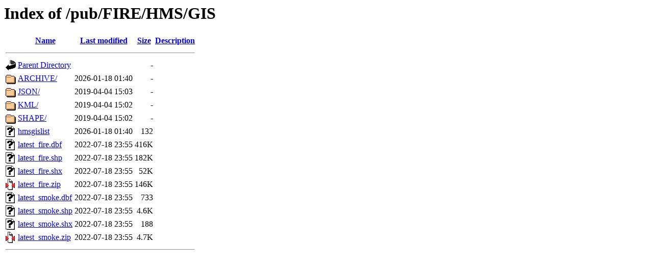

--- FILE ---
content_type: text/html;charset=UTF-8
request_url: https://satepsanone.nesdis.noaa.gov/pub/FIRE/HMS/GIS/?C=M;O=A
body_size: 511
content:
<!DOCTYPE HTML PUBLIC "-//W3C//DTD HTML 3.2 Final//EN">
<html>
 <head>
  <title>Index of /pub/FIRE/HMS/GIS</title>
 </head>
 <body>
<h1>Index of /pub/FIRE/HMS/GIS</h1>
  <table>
   <tr><th valign="top"><img src="/icons/blank.gif" alt="[ICO]"></th><th><a href="?C=N;O=D">Name</a></th><th><a href="?C=M;O=A">Last modified</a></th><th><a href="?C=S;O=A">Size</a></th><th><a href="?C=D;O=A">Description</a></th></tr>
   <tr><th colspan="5"><hr></th></tr>
<tr><td valign="top"><img src="/icons/back.gif" alt="[PARENTDIR]"></td><td><a href="/pub/FIRE/HMS/">Parent Directory</a></td><td>&nbsp;</td><td align="right">  - </td><td>&nbsp;</td></tr>
<tr><td valign="top"><img src="/icons/folder.gif" alt="[DIR]"></td><td><a href="ARCHIVE/">ARCHIVE/</a></td><td align="right">2026-01-18 01:40  </td><td align="right">  - </td><td>&nbsp;</td></tr>
<tr><td valign="top"><img src="/icons/folder.gif" alt="[DIR]"></td><td><a href="JSON/">JSON/</a></td><td align="right">2019-04-04 15:03  </td><td align="right">  - </td><td>&nbsp;</td></tr>
<tr><td valign="top"><img src="/icons/folder.gif" alt="[DIR]"></td><td><a href="KML/">KML/</a></td><td align="right">2019-04-04 15:02  </td><td align="right">  - </td><td>&nbsp;</td></tr>
<tr><td valign="top"><img src="/icons/folder.gif" alt="[DIR]"></td><td><a href="SHAPE/">SHAPE/</a></td><td align="right">2019-04-04 15:02  </td><td align="right">  - </td><td>&nbsp;</td></tr>
<tr><td valign="top"><img src="/icons/unknown.gif" alt="[   ]"></td><td><a href="hmsgislist">hmsgislist</a></td><td align="right">2026-01-18 01:40  </td><td align="right">132 </td><td>&nbsp;</td></tr>
<tr><td valign="top"><img src="/icons/unknown.gif" alt="[   ]"></td><td><a href="latest_fire.dbf">latest_fire.dbf</a></td><td align="right">2022-07-18 23:55  </td><td align="right">416K</td><td>&nbsp;</td></tr>
<tr><td valign="top"><img src="/icons/unknown.gif" alt="[   ]"></td><td><a href="latest_fire.shp">latest_fire.shp</a></td><td align="right">2022-07-18 23:55  </td><td align="right">182K</td><td>&nbsp;</td></tr>
<tr><td valign="top"><img src="/icons/unknown.gif" alt="[   ]"></td><td><a href="latest_fire.shx">latest_fire.shx</a></td><td align="right">2022-07-18 23:55  </td><td align="right"> 52K</td><td>&nbsp;</td></tr>
<tr><td valign="top"><img src="/icons/compressed.gif" alt="[   ]"></td><td><a href="latest_fire.zip">latest_fire.zip</a></td><td align="right">2022-07-18 23:55  </td><td align="right">146K</td><td>&nbsp;</td></tr>
<tr><td valign="top"><img src="/icons/unknown.gif" alt="[   ]"></td><td><a href="latest_smoke.dbf">latest_smoke.dbf</a></td><td align="right">2022-07-18 23:55  </td><td align="right">733 </td><td>&nbsp;</td></tr>
<tr><td valign="top"><img src="/icons/unknown.gif" alt="[   ]"></td><td><a href="latest_smoke.shp">latest_smoke.shp</a></td><td align="right">2022-07-18 23:55  </td><td align="right">4.6K</td><td>&nbsp;</td></tr>
<tr><td valign="top"><img src="/icons/unknown.gif" alt="[   ]"></td><td><a href="latest_smoke.shx">latest_smoke.shx</a></td><td align="right">2022-07-18 23:55  </td><td align="right">188 </td><td>&nbsp;</td></tr>
<tr><td valign="top"><img src="/icons/compressed.gif" alt="[   ]"></td><td><a href="latest_smoke.zip">latest_smoke.zip</a></td><td align="right">2022-07-18 23:55  </td><td align="right">4.7K</td><td>&nbsp;</td></tr>
   <tr><th colspan="5"><hr></th></tr>
</table>
</body></html>
